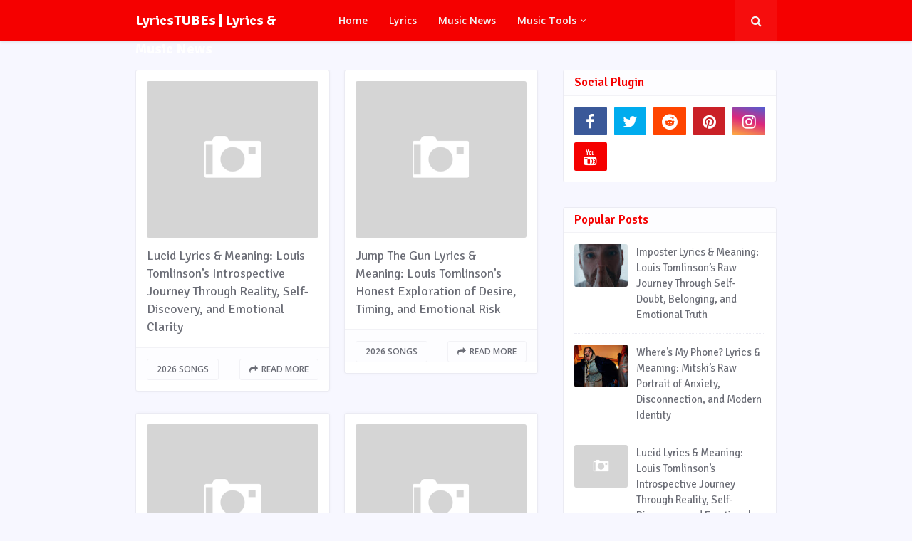

--- FILE ---
content_type: text/html; charset=utf-8
request_url: https://www.google.com/recaptcha/api2/aframe
body_size: 257
content:
<!DOCTYPE HTML><html><head><meta http-equiv="content-type" content="text/html; charset=UTF-8"></head><body><script nonce="xnB8i_Uua-GGwWDIcgDwlw">/** Anti-fraud and anti-abuse applications only. See google.com/recaptcha */ try{var clients={'sodar':'https://pagead2.googlesyndication.com/pagead/sodar?'};window.addEventListener("message",function(a){try{if(a.source===window.parent){var b=JSON.parse(a.data);var c=clients[b['id']];if(c){var d=document.createElement('img');d.src=c+b['params']+'&rc='+(localStorage.getItem("rc::a")?sessionStorage.getItem("rc::b"):"");window.document.body.appendChild(d);sessionStorage.setItem("rc::e",parseInt(sessionStorage.getItem("rc::e")||0)+1);localStorage.setItem("rc::h",'1769142642846');}}}catch(b){}});window.parent.postMessage("_grecaptcha_ready", "*");}catch(b){}</script></body></html>